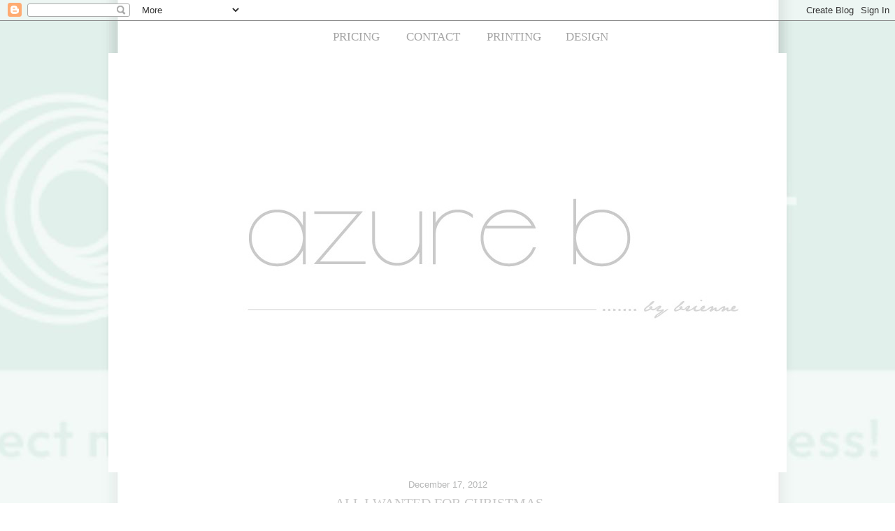

--- FILE ---
content_type: text/html; charset=UTF-8
request_url: https://azurebphotography.blogspot.com/2012/12/all-i-wanted-for-christmas.html
body_size: 7963
content:
<!DOCTYPE html>
<html dir='ltr' xmlns='http://www.w3.org/1999/xhtml' xmlns:b='http://www.google.com/2005/gml/b' xmlns:data='http://www.google.com/2005/gml/data' xmlns:expr='http://www.google.com/2005/gml/expr'>
<head>
<link href='https://www.blogger.com/static/v1/widgets/2944754296-widget_css_bundle.css' rel='stylesheet' type='text/css'/>
<meta content='text/html; charset=UTF-8' http-equiv='Content-Type'/>
<meta content='blogger' name='generator'/>
<link href='https://azurebphotography.blogspot.com/favicon.ico' rel='icon' type='image/x-icon'/>
<link href='http://azurebphotography.blogspot.com/2012/12/all-i-wanted-for-christmas.html' rel='canonical'/>
<link rel="alternate" type="application/atom+xml" title="Modern.     Vintage.      Pure.      Clean. - Atom" href="https://azurebphotography.blogspot.com/feeds/posts/default" />
<link rel="alternate" type="application/rss+xml" title="Modern.     Vintage.      Pure.      Clean. - RSS" href="https://azurebphotography.blogspot.com/feeds/posts/default?alt=rss" />
<link rel="service.post" type="application/atom+xml" title="Modern.     Vintage.      Pure.      Clean. - Atom" href="https://www.blogger.com/feeds/144509939259441228/posts/default" />

<link rel="alternate" type="application/atom+xml" title="Modern.     Vintage.      Pure.      Clean. - Atom" href="https://azurebphotography.blogspot.com/feeds/7557687414657525537/comments/default" />
<!--Can't find substitution for tag [blog.ieCssRetrofitLinks]-->
<link href='https://blogger.googleusercontent.com/img/b/R29vZ2xl/AVvXsEhUvGBZl12x1hnvqq5sTWO-uL2L08ZrV7-S94V1Y7drvgj_JpSM-cCmd-WgsJERgemNriwOKd5Xc6iH0zqbH7XAMy_um0i6WMNEPxVBX16tsOQ23XQb_aRtjsEz_oUjEeWSr8yC3ds9dQZB/s1600/santa.jpg' rel='image_src'/>
<meta content='http://azurebphotography.blogspot.com/2012/12/all-i-wanted-for-christmas.html' property='og:url'/>
<meta content='ALL I WANTED FOR CHRISTMAS.....' property='og:title'/>
<meta content=' Was a nice closeup candid picture of Santa and my kids smiling or laughing.   I&#39;m all for a good crying Santa picture but this is now the F...' property='og:description'/>
<meta content='https://blogger.googleusercontent.com/img/b/R29vZ2xl/AVvXsEhUvGBZl12x1hnvqq5sTWO-uL2L08ZrV7-S94V1Y7drvgj_JpSM-cCmd-WgsJERgemNriwOKd5Xc6iH0zqbH7XAMy_um0i6WMNEPxVBX16tsOQ23XQb_aRtjsEz_oUjEeWSr8yC3ds9dQZB/w1200-h630-p-k-no-nu/santa.jpg' property='og:image'/>
<title>Modern.     Vintage.      Pure.      Clean.: ALL I WANTED FOR CHRISTMAS.....</title>
<style id='page-skin-1' type='text/css'><!--
/*
-----------------------------------------------
Blogger Template Style
Name:     Minima Lefty Stretch
Date:     14 Jul 2006
----------------------------------------------- */
/* Variable definitions
====================
<Variable name="bgcolor" description="Page Background Color"
type="color" default="#fff">
<Variable name="textcolor" description="Text Color"
type="color" default="#333">
<Variable name="linkcolor" description="Link Color"
type="color" default="#58a">
<Variable name="pagetitlecolor" description="Blog Title Color"
type="color" default="#666">
<Variable name="descriptioncolor" description="Blog Description Color"
type="color" default="#999">
<Variable name="titlecolor" description="Post Title Color"
type="color" default="#c60">
<Variable name="bordercolor" description="Border Color"
type="color" default="#ccc">
<Variable name="sidebarcolor" description="Sidebar Title Color"
type="color" default="#999">
<Variable name="sidebartextcolor" description="Sidebar Text Color"
type="color" default="#666">
<Variable name="visitedlinkcolor" description="Visited Link Color"
type="color" default="#999">
<Variable name="bodyfont" description="Text Font"
type="font" default="normal normal 100% Georgia, Serif">
<Variable name="headerfont" description="Sidebar Title Font"
type="font"
default="normal normal 48% 'Trebuchet MS',Trebuchet,Arial,Verdana,Sans-serif">
<Variable name="pagetitlefont" description="Blog Title Font"
type="font"
default="normal normal 250% Georgia, Serif">
<Variable name="descriptionfont" description="Blog Description Font"
type="font"
default="normal normal 78% 'Trebuchet MS', Trebuchet, Arial, Verdana, Sans-serif">
<Variable name="postfooterfont" description="Post Footer Font"
type="font"
default="normal normal 78% 'Trebuchet MS', Trebuchet, Arial, Verdana, Sans-serif">
<Variable name="startSide" description="Start side in blog language"
type="automatic" default="left">
<Variable name="endSide" description="End side in blog language"
type="automatic" default="right">
*/
/* Use this with templates/template-twocol.html */
body {background:#ffffff;background-image:url(https://lh3.googleusercontent.com/blogger_img_proxy/AEn0k_syKwfhowcwLP63OaqNrw68IcJrKB1BhCGz66_fcfZdxLoJLA9YHzp_OiswpiYl7v_utSwTg3yV7Z8LiOFBjTUO8xLscdDsb4PCbiZYcfxMGUaWAUTElxGS3mx-h0IgSEFh50xVxw=s0-d);background-position: center; background-repeat:no-repeat; background-attachment: fixed;
margin:0; color:#333333; font:x-small Georgia Serif; font-size/* */:/**/small; font-size: /**/small; text-align: center;
}
a:link {
color:#5588aa;
text-decoration:none;
}
a:visited {
color:#999999;
text-decoration:none;
}
a:hover {
color:#87a39a;
text-decoration:underline;
}
a img {
border-width:0;
}
/* Header
-----------------------------------------------
*/
#header-wrapper {
margin:0 2% 10px;
border:0px solid #cccccc;
}
#newnavbar ul li{
font-size: 130%;
font-family: georgia;
display:inline;
padding: 15px;
margin: 15px;
margin-right: -10px;
}
#newnavbar li a{
color:#a5a5a5;
}
#newnavbar li a:visited {
color: #a5a5a5;
}
#newnavbar li a:hover {
background: #a5a5a5;
}
#header-inner {
background-position: center;
margin-left: auto;
margin-right: auto;
}
#header {
margin: 5px;
border: 0px solid #cccccc;
text-align: center;
color:#666666;
}
#header h1 {
margin:5px 5px 0;
padding:15px 20px .25em;
line-height:1.2em;
text-transform:uppercase;
letter-spacing:.2em;
font: normal normal 200% Georgia, Serif;
}
#header a {
color:#666666;
text-decoration:none;
}
#header a:hover {
color:#666666;
}
#header .description {
margin:0 5px 5px;
padding:0 20px 15px;
text-transform:uppercase;
letter-spacing:.2em;
line-height: 1.4em;
font: normal normal 78% 'Trebuchet MS', Trebuchet, Arial, Verdana, Sans-serif;
color: #999999;
}
#header img {
margin-left: auto;
margin-right: auto;
}
/* Outer-Wrapper
-----------------------------------------------
#outer-wrapper {
margin:0;
padding:10px;
text-align:left;
font: normal normal 100% Georgia, Serif;
}
#main-wrapper {
margin-right: 2%;
width: 67%;
float: right;
display: inline;       /* fix for doubling margin in IE */
word-wrap: break-word; /* fix for long text breaking sidebar float in IE */
overflow: hidden;      /* fix for long non-text content breaking IE sidebar float */
}
#sidebar-wrapper {
margin-left: 2%;
width: 25%;
float: left;
display: inline;       /* fix for doubling margin in IE */
word-wrap: break-word; /* fix for long text breaking sidebar float in IE */
overflow: hidden;      /* fix for long non-text content breaking IE sidebar float */
} */
/* Headings
----------------------------------------------- */
h2 {
margin:1.5em 0 .75em;
font:normal normal 48% 'Trebuchet MS',Trebuchet,Arial,Verdana,Sans-serif;
line-height: 1.4em;
text-transform:uppercase;
letter-spacing:.2em;
color:#999999;
}
/* Posts
-----------------------------------------------
*/
h2.date-header {
margin:.6em 0 .1em;
font: normal 100% Trebuchet, Trebuchet MS, Arial, sans-serif;
color:#b4b5b5;
}
.post {
margin:.5em 0 3.5em;
border-bottom:0px dotted #c9c9c9;
padding-bottom:15.5em;
background: url(https://lh3.googleusercontent.com/blogger_img_proxy/AEn0k_uvPe_UiDAlmbR4ievTF0Wio9NCPYozTZPsZuZzzEh10MroWJSkcTjnpRgN2aK6llJkAUT_pe_bXTcs27g6bckwVJO3YnMuNDe7kTsq7NZvVp5v3C-Cv8rl7QyHpSkVM0o=s0-d) no-repeat bottom center;
}
.post h3 {
margin:.25em 0 0;
padding:0 0 4px;
font-size:150%;
font-weight:normal;
line-height:1.3em;
color:#c9c9c9;
}
.post h3 a, .post h3 a:visited, .post h3 strong {
display:block;
text-decoration:none;
color:#c9c9c9;
font-weight:normal;
}
.post h3 strong, .post h3 a:hover {
color:#c9c9c9;
}
.post-body {
margin:0 0 .75em;
line-height:1.6em;
}
.post-body blockquote {
line-height:1.3em;
}
.post-footer {
margin: .75em 0;
color:#c9c9c9;
text-transform:uppercase;
letter-spacing:.1em;
font: normal normal 78% 'Trebuchet MS', Trebuchet, Arial, Verdana, Sans-serif;
line-height: 1.4em;
}
.comment-link {
margin-left:.6em;
}
.post img, table.tr-caption-container {
padding:4px;
border:0px solid #cccccc;
}
.tr-caption-container img {
border: none;
padding: 0;
}
.post blockquote {
margin:1em 20px;
}
.post blockquote p {
margin:.75em 0;
}
/* Comments
----------------------------------------------- */
#comments h4 {
margin:1em 0;
font-weight: bold;
line-height: 1.4em;
text-transform:uppercase;
letter-spacing:.2em;
color: #999999;
}
#comments-block {
margin:1em 0 1.5em;
line-height:1.6em;
}
#comments-block .comment-author {
margin:.5em 0;
}
#comments-block .comment-body {
margin:.25em 0 0;
}
#comments-block .comment-footer {
margin:-.25em 0 2em;
line-height: 1.4em;
text-transform:uppercase;
letter-spacing:.1em;
}
#comments-block .comment-body p {
margin:0 0 .75em;
}
.deleted-comment {
font-style:italic;
color:gray;
}
.feed-links {
clear: both;
line-height: 2.5em;
}
#blog-pager-newer-link {
float: left;
}
#blog-pager-older-link {
float: right;
}
#blog-pager {
text-align: center;
}
/* Sidebar Content
----------------------------------------------- */
.sidebar {
color: #666666;
line-height: 1.5em;
}
.sidebar ul {
list-style:none;
margin:0 0 0;
padding:0 0 0;
}
.sidebar li {
margin:0;
padding-top:0;
padding-right:0;
padding-bottom:.25em;
padding-left:15px;
text-indent:-15px;
line-height:1.5em;
}
.sidebar .widget, .main .widget {
border-bottom:1px dotted #cccccc;
margin:0 0 1.5em;
padding:0 0 1.5em;
}
.main .Blog {
border-bottom-width: 0;
}
/* Profile
----------------------------------------------- */
.profile-img {
float: left;
margin-top: 0;
margin-right: 5px;
margin-bottom: 5px;
margin-left: 0;
padding: 4px;
border: 1px solid #cccccc;
}
.profile-data {
margin:0;
text-transform:uppercase;
letter-spacing:.1em;
font: normal normal 78% 'Trebuchet MS', Trebuchet, Arial, Verdana, Sans-serif;
color: #999999;
font-weight: bold;
line-height: 1.6em;
}
.profile-datablock {
margin:.5em 0 .5em;
}
.profile-textblock {
margin: 0.5em 0;
line-height: 1.6em;
}
.profile-link {
font: normal normal 78% 'Trebuchet MS', Trebuchet, Arial, Verdana, Sans-serif;
text-transform: uppercase;
letter-spacing: .1em;
}
/* Footer
----------------------------------------------- */
#footer {
width:650px;
clear:both;
margin:0 auto;
padding-top:15px;
line-height: 1.6em;
text-transform:uppercase;
font: georgia;
font-size:  80%;
color: #afcdc3;
font-weight: normal;
letter-spacing:.1em;
text-align: center;
}

--></style>
<link href='https://www.blogger.com/dyn-css/authorization.css?targetBlogID=144509939259441228&amp;zx=4dddfcf3-5bea-459c-aeef-7bcc955f9af1' media='none' onload='if(media!=&#39;all&#39;)media=&#39;all&#39;' rel='stylesheet'/><noscript><link href='https://www.blogger.com/dyn-css/authorization.css?targetBlogID=144509939259441228&amp;zx=4dddfcf3-5bea-459c-aeef-7bcc955f9af1' rel='stylesheet'/></noscript>
<meta name='google-adsense-platform-account' content='ca-host-pub-1556223355139109'/>
<meta name='google-adsense-platform-domain' content='blogspot.com'/>

</head>
<body>
<div class='navbar section' id='navbar'><div class='widget Navbar' data-version='1' id='Navbar1'><script type="text/javascript">
    function setAttributeOnload(object, attribute, val) {
      if(window.addEventListener) {
        window.addEventListener('load',
          function(){ object[attribute] = val; }, false);
      } else {
        window.attachEvent('onload', function(){ object[attribute] = val; });
      }
    }
  </script>
<div id="navbar-iframe-container"></div>
<script type="text/javascript" src="https://apis.google.com/js/platform.js"></script>
<script type="text/javascript">
      gapi.load("gapi.iframes:gapi.iframes.style.bubble", function() {
        if (gapi.iframes && gapi.iframes.getContext) {
          gapi.iframes.getContext().openChild({
              url: 'https://www.blogger.com/navbar/144509939259441228?po\x3d7557687414657525537\x26origin\x3dhttps://azurebphotography.blogspot.com',
              where: document.getElementById("navbar-iframe-container"),
              id: "navbar-iframe"
          });
        }
      });
    </script><script type="text/javascript">
(function() {
var script = document.createElement('script');
script.type = 'text/javascript';
script.src = '//pagead2.googlesyndication.com/pagead/js/google_top_exp.js';
var head = document.getElementsByTagName('head')[0];
if (head) {
head.appendChild(script);
}})();
</script>
</div></div>
<div id='outer-wrapper'><div id='wrap2'>
<!-- skip links for text browsers -->
<span id='skiplinks' style='display:none;'>
<a href='#main'>skip to main </a> |
      <a href='#sidebar'>skip to sidebar</a>
</span>
<div id='header-wrapper'>
<div class='header section' id='header'><div class='widget HTML' data-version='1' id='HTML1'>
<div class='widget-content'>
<center><div id="newnavbar"> <ul> <li><a href="http://azurebphotographypricing.blogspot.com">         PRICING</a></li> <li><a href="http://azurebphotographycontactinformation.blogspot.com">CONTACT</a></li> <li><a href="http://azurebphotographyprinting.blogspot.com">PRINTING</a></li><li><a href="http://azurebphotographydesign.blogspot.com">DESIGN</a></li> </ul></div></center>
</div>
<div class='clear'></div>
</div><div class='widget Header' data-version='1' id='Header1'>
<div id='header-inner'>
<a href='https://azurebphotography.blogspot.com/' style='display: block'>
<img alt='Modern.     Vintage.      Pure.      Clean.' height='600px; ' id='Header1_headerimg' src='https://blogger.googleusercontent.com/img/b/R29vZ2xl/AVvXsEjehfZNp6YYBy66mO1vgJKmZ2tHjDNOXSCwU_V4KbktPJujeZGUzsVxuSs01NoooGYhiezpFfAcnKM57U-qWcf8po9sZH09uCvEQpnMw7hABX241VPXQVH3u5K09gTLwwrqpcs0Tz7UpLxI/s1600-r/Untitled-1.jpg' style='display: block' width='970px; '/>
</a>
</div>
</div></div>
</div>
<div id='content-wrapper'>
<div id='crosscol-wrapper' style='text-align:center'>
<div class='crosscol no-items section' id='crosscol'></div>
</div>
<div id='main-wrapper'>
<div class='main section' id='main'><div class='widget Blog' data-version='1' id='Blog1'>
<div class='blog-posts hfeed'>

          <div class="date-outer">
        
<h2 class='date-header'><span>December 17, 2012</span></h2>

          <div class="date-posts">
        
<div class='post-outer'>
<div class='post hentry'>
<a name='7557687414657525537'></a>
<h3 class='post-title entry-title'>
<a href='https://azurebphotography.blogspot.com/2012/12/all-i-wanted-for-christmas.html'>ALL I WANTED FOR CHRISTMAS.....</a>
</h3>
<div class='post-header'>
<div class='post-header-line-1'></div>
</div>
<div class='post-body entry-content'>
<div style="text-align: center;">
Was a nice closeup candid picture of Santa and my kids smiling or laughing.</div>
<div style="text-align: center;">
I'm all for a good crying Santa picture but this is now the FOURTH year in a row.</div>
<div style="text-align: center;">
Maybe next year....</div>
<div class="separator" style="clear: both; text-align: center;">
<a href="https://blogger.googleusercontent.com/img/b/R29vZ2xl/AVvXsEhUvGBZl12x1hnvqq5sTWO-uL2L08ZrV7-S94V1Y7drvgj_JpSM-cCmd-WgsJERgemNriwOKd5Xc6iH0zqbH7XAMy_um0i6WMNEPxVBX16tsOQ23XQb_aRtjsEz_oUjEeWSr8yC3ds9dQZB/s1600/santa.jpg" imageanchor="1" style="margin-left: 1em; margin-right: 1em;"><img border="0" src="https://blogger.googleusercontent.com/img/b/R29vZ2xl/AVvXsEhUvGBZl12x1hnvqq5sTWO-uL2L08ZrV7-S94V1Y7drvgj_JpSM-cCmd-WgsJERgemNriwOKd5Xc6iH0zqbH7XAMy_um0i6WMNEPxVBX16tsOQ23XQb_aRtjsEz_oUjEeWSr8yC3ds9dQZB/s1600/santa.jpg" /></a></div>
<br />
<div class="separator" style="clear: both; text-align: center;">
<a href="https://blogger.googleusercontent.com/img/b/R29vZ2xl/AVvXsEh4W_jhKloV0ZR1xIjnSAOMZlbiRr9ex3eOewwjbHnOIfnAhke7TvyqWMXYix1avsl_bl_AmShvkIkwZ8AK57NsMw72VfsKC8RVVyhWQ8D8n1S2_rFrf2D7La9dLWq7zI7hVMR067k5HeHK/s1600/santa1.jpg" imageanchor="1" style="margin-left: 1em; margin-right: 1em;"><img border="0" src="https://blogger.googleusercontent.com/img/b/R29vZ2xl/AVvXsEh4W_jhKloV0ZR1xIjnSAOMZlbiRr9ex3eOewwjbHnOIfnAhke7TvyqWMXYix1avsl_bl_AmShvkIkwZ8AK57NsMw72VfsKC8RVVyhWQ8D8n1S2_rFrf2D7La9dLWq7zI7hVMR067k5HeHK/s1600/santa1.jpg" /></a></div>
<div style='clear: both;'></div>
</div>
<div class='post-footer'>
<div class='post-footer-line post-footer-line-1'><span class='post-author vcard'>
Posted by
<span class='fn'>Brienne</span>
</span>
<span class='post-timestamp'>
at
<a class='timestamp-link' href='https://azurebphotography.blogspot.com/2012/12/all-i-wanted-for-christmas.html' rel='bookmark' title='permanent link'><abbr class='published' title='2012-12-17T12:24:00-08:00'>12:24&#8239;PM</abbr></a>
</span>
<span class='post-icons'>
<span class='item-action'>
<a href='https://www.blogger.com/email-post/144509939259441228/7557687414657525537' title='Email Post'>
<img alt="" class="icon-action" height="13" src="//www.blogger.com/img/icon18_email.gif" width="18">
</a>
</span>
<span class='item-control blog-admin pid-529370735'>
<a href='https://www.blogger.com/post-edit.g?blogID=144509939259441228&postID=7557687414657525537&from=pencil' title='Edit Post'>
<img alt='' class='icon-action' height='18' src='https://resources.blogblog.com/img/icon18_edit_allbkg.gif' width='18'/>
</a>
</span>
</span>
</div>
<div class='post-footer-line post-footer-line-2'><span class='post-labels'>
Labels:
<a href='https://azurebphotography.blogspot.com/search/label/mini%20me%27s%20%28toddlers%20and%20kids%29' rel='tag'>mini me&#39;s (toddlers and kids)</a>,
<a href='https://azurebphotography.blogspot.com/search/label/personal' rel='tag'>personal</a>
</span>
</div>
<div class='post-footer-line post-footer-line-3'><span class='post-location'>
</span>
</div>
</div>
</div>
<div class='comments' id='comments'>
<a name='comments'></a>
<h4>No comments:</h4>
<div id='Blog1_comments-block-wrapper'>
<dl class='avatar-comment-indent' id='comments-block'>
</dl>
</div>
<p class='comment-footer'>
<a href='https://www.blogger.com/comment/fullpage/post/144509939259441228/7557687414657525537' onclick=''>Post a Comment</a>
</p>
</div>
</div>

        </div></div>
      
</div>
<div class='blog-pager' id='blog-pager'>
<span id='blog-pager-newer-link'>
<a class='blog-pager-newer-link' href='https://azurebphotography.blogspot.com/2012/12/wishing.html' id='Blog1_blog-pager-newer-link' title='Newer Post'>Newer Post</a>
</span>
<span id='blog-pager-older-link'>
<a class='blog-pager-older-link' href='https://azurebphotography.blogspot.com/2012/12/playroom.html' id='Blog1_blog-pager-older-link' title='Older Post'>Older Post</a>
</span>
<a class='home-link' href='https://azurebphotography.blogspot.com/'>Home</a>
</div>
<div class='clear'></div>
<div class='post-feeds'>
<div class='feed-links'>
Subscribe to:
<a class='feed-link' href='https://azurebphotography.blogspot.com/feeds/7557687414657525537/comments/default' target='_blank' type='application/atom+xml'>Post Comments (Atom)</a>
</div>
</div>
</div></div>
</div>
<div id='sidebar-wrapper'>
<div class='sidebar no-items section' id='sidebar'></div>
</div>
<!-- spacer for skins that want sidebar and main to be the same height-->
<div class='clear'>&#160;</div>
</div>
<!-- end content-wrapper -->
<div id='footer-wrapper'>
<div class='footer section' id='footer'><div class='widget Label' data-version='1' id='Label1'>
<h2>Azure B Categories</h2>
<div class='widget-content list-label-widget-content'>
<ul>
<li>
<a dir='ltr' href='https://azurebphotography.blogspot.com/search/label/Baptism'>Baptism</a>
</li>
<li>
<a dir='ltr' href='https://azurebphotography.blogspot.com/search/label/bellies%20%28maternity%29'>bellies (maternity)</a>
</li>
<li>
<a dir='ltr' href='https://azurebphotography.blogspot.com/search/label/Birth'>Birth</a>
</li>
<li>
<a dir='ltr' href='https://azurebphotography.blogspot.com/search/label/commercial'>commercial</a>
</li>
<li>
<a dir='ltr' href='https://azurebphotography.blogspot.com/search/label/Design'>Design</a>
</li>
<li>
<a dir='ltr' href='https://azurebphotography.blogspot.com/search/label/family'>family</a>
</li>
<li>
<a dir='ltr' href='https://azurebphotography.blogspot.com/search/label/GQ%20%28men%27s%20individuals%20and%20missionaries%29'>GQ (men&#39;s individuals and missionaries)</a>
</li>
<li>
<a dir='ltr' href='https://azurebphotography.blogspot.com/search/label/I%20do%20%28weddings%29'>I do (weddings)</a>
</li>
<li>
<a dir='ltr' href='https://azurebphotography.blogspot.com/search/label/I%20heart%20U%20%28engagements%29'>I heart U (engagements)</a>
</li>
<li>
<a dir='ltr' href='https://azurebphotography.blogspot.com/search/label/itsy%20bitsies%20%28newborns%29'>itsy bitsies (newborns)</a>
</li>
<li>
<a dir='ltr' href='https://azurebphotography.blogspot.com/search/label/little%20white%20dress%20%28bridals%29'>little white dress (bridals)</a>
</li>
<li>
<a dir='ltr' href='https://azurebphotography.blogspot.com/search/label/mini%20me%27s%20%28toddlers%20and%20kids%29'>mini me&#39;s (toddlers and kids)</a>
</li>
<li>
<a dir='ltr' href='https://azurebphotography.blogspot.com/search/label/parties'>parties</a>
</li>
<li>
<a dir='ltr' href='https://azurebphotography.blogspot.com/search/label/personal'>personal</a>
</li>
<li>
<a dir='ltr' href='https://azurebphotography.blogspot.com/search/label/Published%2FFeatured'>Published/Featured</a>
</li>
<li>
<a dir='ltr' href='https://azurebphotography.blogspot.com/search/label/Seniors'>Seniors</a>
</li>
<li>
<a dir='ltr' href='https://azurebphotography.blogspot.com/search/label/strike%20a%20pose%20%28women%27s%20individuals%29'>strike a pose (women&#39;s individuals)</a>
</li>
</ul>
<div class='clear'></div>
</div>
</div><div class='widget BlogArchive' data-version='1' id='BlogArchive1'>
<h2>Azure B Post Archive</h2>
<div class='widget-content'>
<div id='ArchiveList'>
<div id='BlogArchive1_ArchiveList'>
<select id='BlogArchive1_ArchiveMenu'>
<option value=''>Azure B Post Archive</option>
<option value='https://azurebphotography.blogspot.com/2016/05/'>May (1)</option>
<option value='https://azurebphotography.blogspot.com/2016/04/'>April (1)</option>
<option value='https://azurebphotography.blogspot.com/2015/12/'>December (2)</option>
<option value='https://azurebphotography.blogspot.com/2015/11/'>November (1)</option>
<option value='https://azurebphotography.blogspot.com/2015/08/'>August (1)</option>
<option value='https://azurebphotography.blogspot.com/2015/04/'>April (1)</option>
<option value='https://azurebphotography.blogspot.com/2014/12/'>December (4)</option>
<option value='https://azurebphotography.blogspot.com/2014/06/'>June (1)</option>
<option value='https://azurebphotography.blogspot.com/2014/05/'>May (3)</option>
<option value='https://azurebphotography.blogspot.com/2014/04/'>April (1)</option>
<option value='https://azurebphotography.blogspot.com/2014/02/'>February (1)</option>
<option value='https://azurebphotography.blogspot.com/2013/12/'>December (2)</option>
<option value='https://azurebphotography.blogspot.com/2013/11/'>November (2)</option>
<option value='https://azurebphotography.blogspot.com/2013/10/'>October (2)</option>
<option value='https://azurebphotography.blogspot.com/2013/09/'>September (1)</option>
<option value='https://azurebphotography.blogspot.com/2013/08/'>August (2)</option>
<option value='https://azurebphotography.blogspot.com/2013/07/'>July (1)</option>
<option value='https://azurebphotography.blogspot.com/2013/06/'>June (2)</option>
<option value='https://azurebphotography.blogspot.com/2013/05/'>May (3)</option>
<option value='https://azurebphotography.blogspot.com/2013/03/'>March (2)</option>
<option value='https://azurebphotography.blogspot.com/2013/02/'>February (4)</option>
<option value='https://azurebphotography.blogspot.com/2013/01/'>January (4)</option>
<option value='https://azurebphotography.blogspot.com/2012/12/'>December (5)</option>
<option value='https://azurebphotography.blogspot.com/2012/11/'>November (7)</option>
<option value='https://azurebphotography.blogspot.com/2012/10/'>October (6)</option>
<option value='https://azurebphotography.blogspot.com/2012/09/'>September (5)</option>
<option value='https://azurebphotography.blogspot.com/2012/08/'>August (2)</option>
<option value='https://azurebphotography.blogspot.com/2012/07/'>July (3)</option>
<option value='https://azurebphotography.blogspot.com/2012/06/'>June (3)</option>
<option value='https://azurebphotography.blogspot.com/2012/05/'>May (6)</option>
<option value='https://azurebphotography.blogspot.com/2012/04/'>April (7)</option>
<option value='https://azurebphotography.blogspot.com/2012/03/'>March (4)</option>
<option value='https://azurebphotography.blogspot.com/2012/02/'>February (3)</option>
<option value='https://azurebphotography.blogspot.com/2012/01/'>January (3)</option>
<option value='https://azurebphotography.blogspot.com/2011/12/'>December (3)</option>
<option value='https://azurebphotography.blogspot.com/2011/11/'>November (5)</option>
<option value='https://azurebphotography.blogspot.com/2011/10/'>October (9)</option>
<option value='https://azurebphotography.blogspot.com/2011/09/'>September (8)</option>
<option value='https://azurebphotography.blogspot.com/2011/08/'>August (6)</option>
<option value='https://azurebphotography.blogspot.com/2011/07/'>July (10)</option>
<option value='https://azurebphotography.blogspot.com/2011/06/'>June (4)</option>
<option value='https://azurebphotography.blogspot.com/2011/05/'>May (5)</option>
<option value='https://azurebphotography.blogspot.com/2011/04/'>April (6)</option>
<option value='https://azurebphotography.blogspot.com/2011/03/'>March (3)</option>
<option value='https://azurebphotography.blogspot.com/2011/02/'>February (3)</option>
<option value='https://azurebphotography.blogspot.com/2011/01/'>January (5)</option>
<option value='https://azurebphotography.blogspot.com/2010/12/'>December (6)</option>
<option value='https://azurebphotography.blogspot.com/2010/11/'>November (12)</option>
<option value='https://azurebphotography.blogspot.com/2010/10/'>October (7)</option>
<option value='https://azurebphotography.blogspot.com/2010/09/'>September (7)</option>
<option value='https://azurebphotography.blogspot.com/2010/08/'>August (8)</option>
<option value='https://azurebphotography.blogspot.com/2010/07/'>July (7)</option>
<option value='https://azurebphotography.blogspot.com/2010/06/'>June (5)</option>
<option value='https://azurebphotography.blogspot.com/2010/05/'>May (7)</option>
<option value='https://azurebphotography.blogspot.com/2010/04/'>April (8)</option>
<option value='https://azurebphotography.blogspot.com/2010/03/'>March (3)</option>
</select>
</div>
</div>
<div class='clear'></div>
</div>
</div></div>
</div>
</div></div>
<!-- end outer-wrapper -->

<script type="text/javascript" src="https://www.blogger.com/static/v1/widgets/2028843038-widgets.js"></script>
<script type='text/javascript'>
window['__wavt'] = 'AOuZoY6Oj5lGrQUSIaHR3s2PqKhxNsBUBw:1768919633377';_WidgetManager._Init('//www.blogger.com/rearrange?blogID\x3d144509939259441228','//azurebphotography.blogspot.com/2012/12/all-i-wanted-for-christmas.html','144509939259441228');
_WidgetManager._SetDataContext([{'name': 'blog', 'data': {'blogId': '144509939259441228', 'title': 'Modern.     Vintage.      Pure.      Clean.', 'url': 'https://azurebphotography.blogspot.com/2012/12/all-i-wanted-for-christmas.html', 'canonicalUrl': 'http://azurebphotography.blogspot.com/2012/12/all-i-wanted-for-christmas.html', 'homepageUrl': 'https://azurebphotography.blogspot.com/', 'searchUrl': 'https://azurebphotography.blogspot.com/search', 'canonicalHomepageUrl': 'http://azurebphotography.blogspot.com/', 'blogspotFaviconUrl': 'https://azurebphotography.blogspot.com/favicon.ico', 'bloggerUrl': 'https://www.blogger.com', 'hasCustomDomain': false, 'httpsEnabled': true, 'enabledCommentProfileImages': true, 'gPlusViewType': 'FILTERED_POSTMOD', 'adultContent': false, 'analyticsAccountNumber': '', 'encoding': 'UTF-8', 'locale': 'en', 'localeUnderscoreDelimited': 'en', 'languageDirection': 'ltr', 'isPrivate': false, 'isMobile': false, 'isMobileRequest': false, 'mobileClass': '', 'isPrivateBlog': false, 'isDynamicViewsAvailable': true, 'feedLinks': '\x3clink rel\x3d\x22alternate\x22 type\x3d\x22application/atom+xml\x22 title\x3d\x22Modern.     Vintage.      Pure.      Clean. - Atom\x22 href\x3d\x22https://azurebphotography.blogspot.com/feeds/posts/default\x22 /\x3e\n\x3clink rel\x3d\x22alternate\x22 type\x3d\x22application/rss+xml\x22 title\x3d\x22Modern.     Vintage.      Pure.      Clean. - RSS\x22 href\x3d\x22https://azurebphotography.blogspot.com/feeds/posts/default?alt\x3drss\x22 /\x3e\n\x3clink rel\x3d\x22service.post\x22 type\x3d\x22application/atom+xml\x22 title\x3d\x22Modern.     Vintage.      Pure.      Clean. - Atom\x22 href\x3d\x22https://www.blogger.com/feeds/144509939259441228/posts/default\x22 /\x3e\n\n\x3clink rel\x3d\x22alternate\x22 type\x3d\x22application/atom+xml\x22 title\x3d\x22Modern.     Vintage.      Pure.      Clean. - Atom\x22 href\x3d\x22https://azurebphotography.blogspot.com/feeds/7557687414657525537/comments/default\x22 /\x3e\n', 'meTag': '', 'adsenseHostId': 'ca-host-pub-1556223355139109', 'adsenseHasAds': false, 'adsenseAutoAds': false, 'boqCommentIframeForm': true, 'loginRedirectParam': '', 'view': '', 'dynamicViewsCommentsSrc': '//www.blogblog.com/dynamicviews/4224c15c4e7c9321/js/comments.js', 'dynamicViewsScriptSrc': '//www.blogblog.com/dynamicviews/6e0d22adcfa5abea', 'plusOneApiSrc': 'https://apis.google.com/js/platform.js', 'disableGComments': true, 'interstitialAccepted': false, 'sharing': {'platforms': [{'name': 'Get link', 'key': 'link', 'shareMessage': 'Get link', 'target': ''}, {'name': 'Facebook', 'key': 'facebook', 'shareMessage': 'Share to Facebook', 'target': 'facebook'}, {'name': 'BlogThis!', 'key': 'blogThis', 'shareMessage': 'BlogThis!', 'target': 'blog'}, {'name': 'X', 'key': 'twitter', 'shareMessage': 'Share to X', 'target': 'twitter'}, {'name': 'Pinterest', 'key': 'pinterest', 'shareMessage': 'Share to Pinterest', 'target': 'pinterest'}, {'name': 'Email', 'key': 'email', 'shareMessage': 'Email', 'target': 'email'}], 'disableGooglePlus': true, 'googlePlusShareButtonWidth': 0, 'googlePlusBootstrap': '\x3cscript type\x3d\x22text/javascript\x22\x3ewindow.___gcfg \x3d {\x27lang\x27: \x27en\x27};\x3c/script\x3e'}, 'hasCustomJumpLinkMessage': false, 'jumpLinkMessage': 'Read more', 'pageType': 'item', 'postId': '7557687414657525537', 'postImageThumbnailUrl': 'https://blogger.googleusercontent.com/img/b/R29vZ2xl/AVvXsEhUvGBZl12x1hnvqq5sTWO-uL2L08ZrV7-S94V1Y7drvgj_JpSM-cCmd-WgsJERgemNriwOKd5Xc6iH0zqbH7XAMy_um0i6WMNEPxVBX16tsOQ23XQb_aRtjsEz_oUjEeWSr8yC3ds9dQZB/s72-c/santa.jpg', 'postImageUrl': 'https://blogger.googleusercontent.com/img/b/R29vZ2xl/AVvXsEhUvGBZl12x1hnvqq5sTWO-uL2L08ZrV7-S94V1Y7drvgj_JpSM-cCmd-WgsJERgemNriwOKd5Xc6iH0zqbH7XAMy_um0i6WMNEPxVBX16tsOQ23XQb_aRtjsEz_oUjEeWSr8yC3ds9dQZB/s1600/santa.jpg', 'pageName': 'ALL I WANTED FOR CHRISTMAS.....', 'pageTitle': 'Modern.     Vintage.      Pure.      Clean.: ALL I WANTED FOR CHRISTMAS.....'}}, {'name': 'features', 'data': {}}, {'name': 'messages', 'data': {'edit': 'Edit', 'linkCopiedToClipboard': 'Link copied to clipboard!', 'ok': 'Ok', 'postLink': 'Post Link'}}, {'name': 'template', 'data': {'name': 'custom', 'localizedName': 'Custom', 'isResponsive': false, 'isAlternateRendering': false, 'isCustom': true}}, {'name': 'view', 'data': {'classic': {'name': 'classic', 'url': '?view\x3dclassic'}, 'flipcard': {'name': 'flipcard', 'url': '?view\x3dflipcard'}, 'magazine': {'name': 'magazine', 'url': '?view\x3dmagazine'}, 'mosaic': {'name': 'mosaic', 'url': '?view\x3dmosaic'}, 'sidebar': {'name': 'sidebar', 'url': '?view\x3dsidebar'}, 'snapshot': {'name': 'snapshot', 'url': '?view\x3dsnapshot'}, 'timeslide': {'name': 'timeslide', 'url': '?view\x3dtimeslide'}, 'isMobile': false, 'title': 'ALL I WANTED FOR CHRISTMAS.....', 'description': ' Was a nice closeup candid picture of Santa and my kids smiling or laughing.   I\x27m all for a good crying Santa picture but this is now the F...', 'featuredImage': 'https://blogger.googleusercontent.com/img/b/R29vZ2xl/AVvXsEhUvGBZl12x1hnvqq5sTWO-uL2L08ZrV7-S94V1Y7drvgj_JpSM-cCmd-WgsJERgemNriwOKd5Xc6iH0zqbH7XAMy_um0i6WMNEPxVBX16tsOQ23XQb_aRtjsEz_oUjEeWSr8yC3ds9dQZB/s1600/santa.jpg', 'url': 'https://azurebphotography.blogspot.com/2012/12/all-i-wanted-for-christmas.html', 'type': 'item', 'isSingleItem': true, 'isMultipleItems': false, 'isError': false, 'isPage': false, 'isPost': true, 'isHomepage': false, 'isArchive': false, 'isLabelSearch': false, 'postId': 7557687414657525537}}]);
_WidgetManager._RegisterWidget('_NavbarView', new _WidgetInfo('Navbar1', 'navbar', document.getElementById('Navbar1'), {}, 'displayModeFull'));
_WidgetManager._RegisterWidget('_HTMLView', new _WidgetInfo('HTML1', 'header', document.getElementById('HTML1'), {}, 'displayModeFull'));
_WidgetManager._RegisterWidget('_HeaderView', new _WidgetInfo('Header1', 'header', document.getElementById('Header1'), {}, 'displayModeFull'));
_WidgetManager._RegisterWidget('_BlogView', new _WidgetInfo('Blog1', 'main', document.getElementById('Blog1'), {'cmtInteractionsEnabled': false, 'lightboxEnabled': true, 'lightboxModuleUrl': 'https://www.blogger.com/static/v1/jsbin/4049919853-lbx.js', 'lightboxCssUrl': 'https://www.blogger.com/static/v1/v-css/828616780-lightbox_bundle.css'}, 'displayModeFull'));
_WidgetManager._RegisterWidget('_LabelView', new _WidgetInfo('Label1', 'footer', document.getElementById('Label1'), {}, 'displayModeFull'));
_WidgetManager._RegisterWidget('_BlogArchiveView', new _WidgetInfo('BlogArchive1', 'footer', document.getElementById('BlogArchive1'), {'languageDirection': 'ltr', 'loadingMessage': 'Loading\x26hellip;'}, 'displayModeFull'));
</script>
</body>
</html>